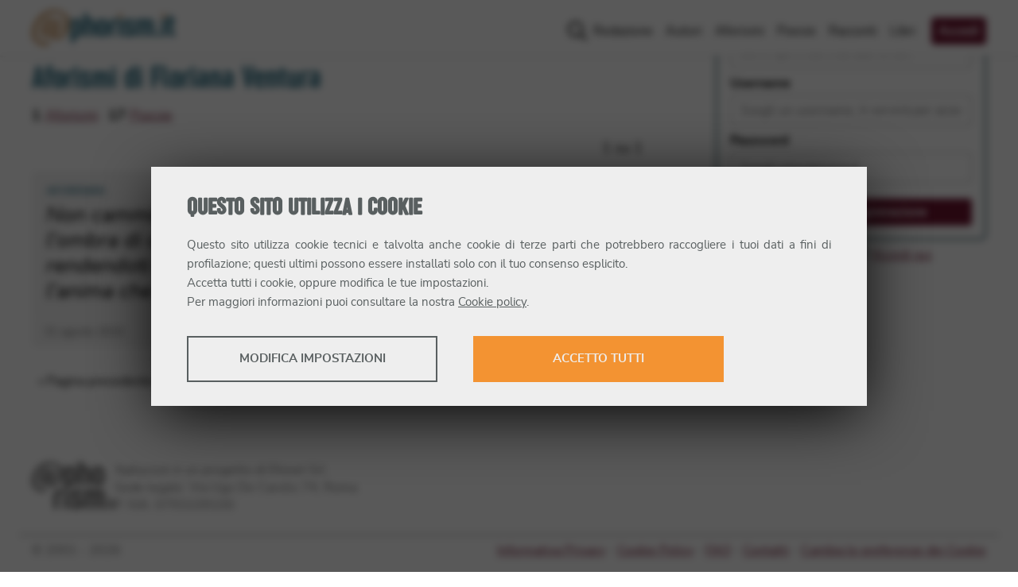

--- FILE ---
content_type: application/javascript; charset=UTF-8
request_url: https://www.aphorism.it/_next/static/chunks/pages/informativa-privacy-77f21a248fd62901.js
body_size: 589
content:
(self.webpackChunk_N_E=self.webpackChunk_N_E||[]).push([[7155],{7505:function(e,i,n){(window.__NEXT_P=window.__NEXT_P||[]).push(["/informativa-privacy",function(){return n(2672)}])},226:function(e,i,n){"use strict";n.d(i,{Z:function(){return m}});var r=n(5893),t=n(1163),a=n(7294),s=function(){var e=(0,t.useRouter)(),i=(0,a.useState)(""),n=i[0],s=i[1];return(0,r.jsxs)("section",{id:"newsletter",className:"newsletter-form has-border-radius has-secondary-background p-2 p-md-4",children:[(0,r.jsx)("h2",{className:"h2-sm",children:"Newsletter"}),(0,r.jsx)("p",{children:"Il magazine della Redazione per conoscere le novit\xe0 di Aphorism: nuovi contenuti, funzioni del sito, presentazioni di libri, incontri con gli autori, concorsi..."}),(0,r.jsxs)("form",{children:[(0,r.jsx)("label",{htmlFor:"registration-email",className:"form-label",children:"Indirizzo email"}),(0,r.jsx)("input",{type:"email",className:"form-control mb-2",id:"newsletter-email",placeholder:"Scrivi qui il tuo indirizzo email",onChange:function(e){return s(e.target.value)}}),(0,r.jsx)("button",{type:"submit",className:"btn btn-primary",onClick:function(i){i.preventDefault(),e.push({pathname:"/newsletter/",query:{email:n}},"/newsletter/",{shallow:!0})},children:"Iscriviti"})]})]})},l=n(8100),o=n(5663),c=n(2286),u=n.n(c),d=n(3655),m=function(){var e=u().get(),i=e.jwt?o.Z.whoAmIPublic:o.Z.userCountPublic,n=e.jwt?{headers:{authorization:"Bearer ".concat(e.jwt)},credentials:"include"}:{},t=(0,l.ZP)([i,n],d.Z),a=t.data,c=t.error;return!(null===a||void 0===a?void 0:a.id)||c?(0,r.jsx)(s,{}):null}},2672:function(e,i,n){"use strict";n.r(i),n.d(i,{__N_SSG:function(){return o}});var r=n(5893),t=n(8499),a=n(5299),s=n(6886),l=n(226),o=!0;i.default=function(e){var i=e.pageCopy;return(0,r.jsxs)(t.Z,{pageTitle:i.title?i.title:"Privacy",articleClass:"page",pageType:t.G.GenericPage,headerProps:{htmlTitle:"Informativa sulla Privacy @ Aphorism.it",metaDescription:""},breadcrumbProps:{crumbs:[{name:"Informativa Privacy",path:"/informativa-privacy/"}]},children:[(0,r.jsx)("div",{className:"content",children:(0,r.jsx)(a.D,{children:i.body})}),(0,r.jsx)("aside",{className:"content-sidebar",children:(0,r.jsx)(s.Z,{})}),(0,r.jsx)("section",{className:"home-newsletter",children:(0,r.jsx)("div",{className:"container",children:(0,r.jsx)(l.Z,{})})})]})}}},function(e){e.O(0,[1526,8793,5675,5299,386,5746,7568,8499,9774,2888,179],(function(){return i=7505,e(e.s=i);var i}));var i=e.O();_N_E=i}]);

--- FILE ---
content_type: application/javascript; charset=UTF-8
request_url: https://www.aphorism.it/_next/static/chunks/pages/cookie-policy-b1f64d6c976f5db0.js
body_size: 745
content:
(self.webpackChunk_N_E=self.webpackChunk_N_E||[]).push([[4731],{8268:function(e,i,n){(window.__NEXT_P=window.__NEXT_P||[]).push(["/cookie-policy",function(){return n(3156)}])},226:function(e,i,n){"use strict";n.d(i,{Z:function(){return m}});var r=n(5893),t=n(1163),s=n(7294),o=function(){var e=(0,t.useRouter)(),i=(0,s.useState)(""),n=i[0],o=i[1];return(0,r.jsxs)("section",{id:"newsletter",className:"newsletter-form has-border-radius has-secondary-background p-2 p-md-4",children:[(0,r.jsx)("h2",{className:"h2-sm",children:"Newsletter"}),(0,r.jsx)("p",{children:"Il magazine della Redazione per conoscere le novit\xe0 di Aphorism: nuovi contenuti, funzioni del sito, presentazioni di libri, incontri con gli autori, concorsi..."}),(0,r.jsxs)("form",{children:[(0,r.jsx)("label",{htmlFor:"registration-email",className:"form-label",children:"Indirizzo email"}),(0,r.jsx)("input",{type:"email",className:"form-control mb-2",id:"newsletter-email",placeholder:"Scrivi qui il tuo indirizzo email",onChange:function(e){return o(e.target.value)}}),(0,r.jsx)("button",{type:"submit",className:"btn btn-primary",onClick:function(i){i.preventDefault(),e.push({pathname:"/newsletter/",query:{email:n}},"/newsletter/",{shallow:!0})},children:"Iscriviti"})]})]})},a=n(8100),l=n(5663),c=n(2286),u=n.n(c),d=n(3655),m=function(){var e=u().get(),i=e.jwt?l.Z.whoAmIPublic:l.Z.userCountPublic,n=e.jwt?{headers:{authorization:"Bearer ".concat(e.jwt)},credentials:"include"}:{},t=(0,a.ZP)([i,n],d.Z),s=t.data,c=t.error;return!(null===s||void 0===s?void 0:s.id)||c?(0,r.jsx)(o,{}):null}},3156:function(e,i,n){"use strict";n.r(i),n.d(i,{__N_SSG:function(){return l}});var r=n(5893),t=n(8499),s=n(5299),o=n(6886),a=n(226),l=!0;i.default=function(e){var i=e.pageCopy;return(0,r.jsxs)(t.Z,{pageTitle:i.title?i.title:"COOKIE",articleClass:"page",pageType:t.G.GenericPage,headerProps:{htmlTitle:"Cookie Policy @ Aphorism.it",metaDescription:""},breadcrumbProps:{crumbs:[{name:"Cookie policy",path:"/cookie-policy/"}]},children:[(0,r.jsx)("div",{className:"content",children:(0,r.jsx)(s.D,{children:i.body})}),(0,r.jsx)("aside",{className:"content-sidebar",children:(0,r.jsx)(o.Z,{})}),(0,r.jsx)("section",{className:"home-newsletter",children:(0,r.jsx)("div",{className:"container",children:(0,r.jsx)(a.Z,{})})})]})}}},function(e){e.O(0,[1526,8793,5675,5299,386,5746,7568,8499,9774,2888,179],(function(){return i=8268,e(e.s=i);var i}));var i=e.O();_N_E=i}]);

--- FILE ---
content_type: application/javascript; charset=UTF-8
request_url: https://www.aphorism.it/_next/static/chunks/pages/autori/%5BauthorSlug%5D/poesie-2d51f729af3b4a85.js
body_size: 2364
content:
(self.webpackChunk_N_E=self.webpackChunk_N_E||[]).push([[989],{6609:function(e,t,r){(window.__NEXT_P=window.__NEXT_P||[]).push(["/autori/[authorSlug]/poesie",function(){return r(3645)}])},5206:function(e,t){"use strict";t.Z=function(){var e=document.querySelector("header.site-header"),t=e?e.offsetHeight:0,r=document.getElementById("archive-content"),n=null===r||void 0===r?void 0:r.getBoundingClientRect(),a=(null===n||void 0===n?void 0:n.top)&&t?(null===n||void 0===n?void 0:n.top)+window.scrollY-t:0;a>t&&window.scrollTo(0,a)}},8353:function(e,t,r){"use strict";var n=r(5893),a=r(5299);function i(e,t,r){return t in e?Object.defineProperty(e,t,{value:r,enumerable:!0,configurable:!0,writable:!0}):e[t]=r,e}function o(e){for(var t=1;t<arguments.length;t++){var r=null!=arguments[t]?arguments[t]:{},n=Object.keys(r);"function"===typeof Object.getOwnPropertySymbols&&(n=n.concat(Object.getOwnPropertySymbols(r).filter((function(e){return Object.getOwnPropertyDescriptor(r,e).enumerable})))),n.forEach((function(t){i(e,t,r[t])}))}return e}t.Z=function(e){var t=e.tagsToRemove,r=e.body,u={},s=!0,c=!1,l=void 0;try{for(var p,h=t[Symbol.iterator]();!(s=(p=h.next()).done);s=!0){u=o({},u,i({},p.value,(function(e){var t=e.children;return(0,n.jsx)(n.Fragment,{children:t})})))}}catch(d){c=!0,l=d}finally{try{s||null==h.return||h.return()}finally{if(c)throw l}}return(0,n.jsx)(a.D,{components:u,children:r})}},4942:function(e,t,r){"use strict";r.d(t,{J:function(){return c}});var n=r(5893),a=r(8353),i=r(1664),o=r(8834),u=r(9830),s=r(9945),c=function(e){var t=e.authorIsFamous,r=e.authorIsNobel,c=e.poemTitle,l=e.poemBody,p=e.poemSlug,h=e.poemCreationDate,d=e.authorFullName,f=e.authorSlug;return(0,n.jsxs)("article",{className:"preview poem",children:[(0,n.jsxs)("header",{className:"preview-header",children:[(0,n.jsx)("h2",{children:(0,n.jsx)(i.default,{href:"/poesie/".concat(p,"/"),children:c})}),(0,n.jsx)("p",{className:"entry-category",children:"Poesia"})]}),(0,n.jsx)("div",{className:"preview-content",children:(0,n.jsx)(a.Z,{tagsToRemove:["p"],body:(0,s.Z)(l,u.JA,!0)})}),(0,n.jsxs)("div",{className:"entry-meta",children:[(0,n.jsxs)("p",{className:"entry-author",children:[h&&(0,n.jsx)("span",{className:"entry-date",children:h.toLocaleDateString("it-IT",{year:"numeric",month:"long",day:"numeric"})}),d&&f&&(0,n.jsxs)(n.Fragment,{children:["di"," ",(0,n.jsx)(i.default,{href:"/autori/".concat(f,"/"),children:(0,n.jsx)("a",{children:d})})]}),t&&!r&&(0,n.jsx)(o.LP,{}),t&&r&&(0,n.jsx)(o.$Z,{})]}),(0,n.jsxs)("p",{className:"read-more",children:[(0,n.jsx)(i.default,{href:"/poesie/".concat(p,"/"),children:(0,n.jsx)("a",{title:"Continua a leggere la poesia ".concat(c),children:"Continua a leggere"})}),(0,n.jsx)(i.default,{href:"/poesie/".concat(p,"/"),passHref:!0,children:(0,n.jsx)("a",{title:"Continua a leggere la poesia ".concat(c),children:(0,n.jsx)("span",{className:"more-label",children:"\u2026"})})})]})]})]})}},3645:function(e,t,r){"use strict";r.r(t),r.d(t,{__N_SSG:function(){return P},default:function(){return _}});var n=r(5893),a=r(4051),i=r.n(a),o=r(6486),u=r.n(o),s=r(7294),c=r(5742),l=r(5663),p=r(7880),h=r(4942),d=r(6293),f=r(4573),m=r(5206);function v(e,t,r,n,a,i,o){try{var u=e[i](o),s=u.value}catch(c){return void r(c)}u.done?t(s):Promise.resolve(s).then(n,a)}var g=function(){var e,t=(e=i().mark((function e(t,r){var n,a,o,u,s,c=arguments;return i().wrap((function(e){for(;;)switch(e.prev=e.next){case 0:return n=c.length>2&&void 0!==c[2]?c[2]:1,a={credentials:"include"},e.next=4,fetch(l.Z.getAllPoemsForAuthor(t,r,n),a);case 4:if(o=e.sent,s={poemsList:[],pagination:{page:0,pageCount:0,pageSize:0,total:0}},!o.ok){e.next=13;break}return e.next=10,o.json();case 10:(u=e.sent).data&&(s.poemsList=u.data.map((function(e){return e.attributes}))),u.meta&&u.meta.pagination&&(s.pagination=u.meta.pagination);case 13:return e.abrupt("return",s);case 14:case"end":return e.stop()}}),e)})),function(){var t=this,r=arguments;return new Promise((function(n,a){var i=e.apply(t,r);function o(e){v(i,n,a,o,u,"next",e)}function u(e){v(i,n,a,o,u,"throw",e)}o(void 0)}))});return function(e,r){return t.apply(this,arguments)}}(),j=function(e){var t=e.authorId,r=e.author,a=e.previewPagination,i=e.previewPoemsList,o=(0,s.useState)(!0),l=o[0],v=o[1],j=(0,s.useState)(i),b=j[0],w=j[1],x=(0,s.useState)(a),y=x[0],P=x[1],_=(0,s.useState)(a.page),S=_[0],N=_[1],O=u().get(r,"picture.data.attributes.url","");var Z="Poesie di ".concat(r.full_name);(0,s.useEffect)((function(){l?v(!1):g(!1,t,S).then((function(e){w(e.poemsList),P(e.pagination)}))}),[S]),(0,s.useEffect)(m.Z,[]);var I=y.pageSize*y.page;return I>y.total&&(I=y.total),(0,n.jsxs)(n.Fragment,{children:[(0,n.jsx)(d.Z,{author:r,imageUrl:O}),(0,n.jsxs)("section",{className:"archive-content",children:[(0,n.jsx)("h2",{id:"archive-content",children:Z}),(0,n.jsx)(f.Z,{author:r}),(0,n.jsxs)("p",{className:"results-count",children:[I," su ",y.total]}),b.map((function(e,t){var a=(0,c.i)(e);return(0,n.jsx)(h.J,{authorIsFamous:r.is_famous,authorIsNobel:r.is_nobel,poemTitle:a.title,poemBody:a.body,poemSlug:a.slug,poemCreationDate:a.creation_date},t)}))]}),(0,n.jsx)(p.Z,{pagination:y,setPage:N,currentPath:"/autori/".concat(r.slug,"/poesie/")})]})},b=r(8499),w=r(1747),x=r(9376),y=r(5477),P=!0,_=function(e){var t,r=e.authorId,a=e.author,i=e.previewPagination,o=e.previewPoemsList,u=e.previewBookReviewList,s=e.previewBookReviewPagination;if(!a)return null;var c={htmlTitle:"".concat(a.full_name,", Poesie @ Aphorism.it"),metaDescription:"Scopri tutte le poesie scritte da ".concat(a.full_name," pubblicate su Aphorism.it."),openGraphImage:null===(t=a.picture.data)||void 0===t?void 0:t.attributes.url},l={crumbs:[{name:"Autori",path:"/autori/"},(0,y.p)(a),{name:a.full_name,path:"/autori/".concat(a.slug,"/")},{name:"Poesie",path:"/autori/".concat(a.slug,"/poesie/")}]};if(a.is_famous){var p=a.is_nobel?b.G.SingleAuthorNobel:b.G.SingleAuthorFamous;return(0,n.jsx)(b.Z,{pageTitle:a.full_name,pageType:p,articleClass:"archive author",headerProps:c,breadcrumbProps:l,children:(0,n.jsx)(j,{authorId:r,author:(0,w.m)(a),previewPagination:i,previewPoemsList:o})})}return(0,n.jsx)(b.Z,{pageTitle:a.full_name,pageType:b.G.SingleAuthorUser,articleClass:"archive author user",headerProps:c,breadcrumbProps:l,asideChildren:(0,n.jsx)(x.Z,{reviewerAuthorId:r,reviewerFullName:a.full_name,previewPagination:s,previewBookReviewsList:u}),children:(0,n.jsx)(j,{authorId:r,author:(0,w.m)(a),previewPagination:i,previewPoemsList:o})})}},5742:function(e,t,r){"use strict";function n(e,t,r){return t in e?Object.defineProperty(e,t,{value:r,enumerable:!0,configurable:!0,writable:!0}):e[t]=r,e}r.d(t,{i:function(){return a}});var a=function(e){return function(e){for(var t=1;t<arguments.length;t++){var r=null!=arguments[t]?arguments[t]:{},a=Object.keys(r);"function"===typeof Object.getOwnPropertySymbols&&(a=a.concat(Object.getOwnPropertySymbols(r).filter((function(e){return Object.getOwnPropertyDescriptor(r,e).enumerable})))),a.forEach((function(t){n(e,t,r[t])}))}return e}({},e,{creation_date:new Date(e.creation_date)})}},9945:function(e,t){"use strict";t.Z=function(e,t,r){var n=!(arguments.length>3&&void 0!==arguments[3])||arguments[3];if(e.length<=t)return e;var a=n?"(\u2026)":"\u2026",i=e.slice(0,t-1);return(r?i.slice(0,i.lastIndexOf(" ")):i)+a}}},function(e){e.O(0,[3662,1526,8793,5675,5299,386,5746,7568,8499,3226,9774,2888,179],(function(){return t=6609,e(e.s=t);var t}));var t=e.O();_N_E=t}]);

--- FILE ---
content_type: application/javascript; charset=UTF-8
request_url: https://www.aphorism.it/_next/static/chunks/pages/contatti-5337e7e586352f04.js
body_size: 3638
content:
(self.webpackChunk_N_E=self.webpackChunk_N_E||[]).push([[2201],{9777:function(e,n,t){(window.__NEXT_P=window.__NEXT_P||[]).push(["/contatti",function(){return t(4323)}])},1020:function(e,n,t){"use strict";var r=t(5893),a=t(1664),i={aphorism:"un nuovo aforisma",poem:"una nuova poesia",story:"un nuovo racconto",review:"una nuova recensione"};n.Z=function(e){var n=e.errorMsg,t=e.successMsg,s=e.deleteSuccessMsg,o=e.linkPath,c=e.children,l=e.contentType;return(0,r.jsxs)(r.Fragment,{children:[!(t||s)&&c,n&&(0,r.jsx)("p",{className:"form-message error",children:n}),t&&l&&!o&&(0,r.jsxs)(r.Fragment,{children:[(0,r.jsx)("p",{className:"form-message success",children:t}),(0,r.jsx)("p",{children:(0,r.jsxs)("a",{href:"/area-riservata/aggiungi-contenuto/?type=".concat(l),children:["Aggiungi ",i[l]]})})]}),t&&o&&l&&(0,r.jsxs)(r.Fragment,{children:[(0,r.jsx)("p",{className:"form-message success",children:t}),(0,r.jsx)(a.default,{href:o,replace:!0,children:"Vai al tuo contenuto"})," ","oppure"," ",(0,r.jsx)(a.default,{href:"/area-riservata/contenuti/",children:"Vai alla lista dei tuoi contenuti"})]}),t&&!o&&!l&&(0,r.jsx)("p",{className:"form-message success",children:t}),s&&(0,r.jsx)("p",{className:"form-message success",children:s})]})}},7223:function(e,n,t){"use strict";t.d(n,{M:function(){return i}});var r=t(5893),a=t(7951),i=function(e){var n=e.loading,t=e.sendDataMsg,i=e.buttonLabel,s=e.Icon,o="Invio dati...";t&&(o=t);var c=n?o:i,l={};return n&&((l=(0,a.Z)("#FFF")).paddingRight="2em"),(0,r.jsx)(r.Fragment,{children:(0,r.jsxs)("button",{type:"submit",style:l,disabled:n,children:[s&&(0,r.jsxs)(r.Fragment,{children:[s," \xa0"]}),c]})})}},226:function(e,n,t){"use strict";t.d(n,{Z:function(){return f}});var r=t(5893),a=t(1163),i=t(7294),s=function(){var e=(0,a.useRouter)(),n=(0,i.useState)(""),t=n[0],s=n[1];return(0,r.jsxs)("section",{id:"newsletter",className:"newsletter-form has-border-radius has-secondary-background p-2 p-md-4",children:[(0,r.jsx)("h2",{className:"h2-sm",children:"Newsletter"}),(0,r.jsx)("p",{children:"Il magazine della Redazione per conoscere le novit\xe0 di Aphorism: nuovi contenuti, funzioni del sito, presentazioni di libri, incontri con gli autori, concorsi..."}),(0,r.jsxs)("form",{children:[(0,r.jsx)("label",{htmlFor:"registration-email",className:"form-label",children:"Indirizzo email"}),(0,r.jsx)("input",{type:"email",className:"form-control mb-2",id:"newsletter-email",placeholder:"Scrivi qui il tuo indirizzo email",onChange:function(e){return s(e.target.value)}}),(0,r.jsx)("button",{type:"submit",className:"btn btn-primary",onClick:function(n){n.preventDefault(),e.push({pathname:"/newsletter/",query:{email:t}},"/newsletter/",{shallow:!0})},children:"Iscriviti"})]})]})},o=t(8100),c=t(5663),l=t(2286),u=t.n(l),m=t(3655),f=function(){var e=u().get(),n=e.jwt?c.Z.whoAmIPublic:c.Z.userCountPublic,t=e.jwt?{headers:{authorization:"Bearer ".concat(e.jwt)},credentials:"include"}:{},a=(0,o.ZP)([n,t],m.Z),i=a.data,l=a.error;return!(null===i||void 0===i?void 0:i.id)||l?(0,r.jsx)(s,{}):null}},4323:function(e,n,t){"use strict";t.r(n),t.d(n,{__N_SSP:function(){return C},default:function(){return k}});var r,a=t(5893),i=t(4051),s=t.n(i),o=t(1163),c=t(7294),l=t(9830),u=t(8226);!function(e){e[e.setName=0]="setName",e[e.setEmail=1]="setEmail",e[e.setMessage=2]="setMessage"}(r||(r={}));var m={fullName:"",email:"",message:""};function f(e,n){switch(n.type){case r.setName:return{fullName:n.text,email:e.email,message:e.message};case r.setEmail:return{fullName:e.fullName,email:n.text,message:e.message};case r.setMessage:return{fullName:e.fullName,email:e.email,message:n.text};default:throw new Error("unknown action ".concat(n))}}var d=function(e,n,t,a){var i=a||m,s=(0,c.useReducer)(f,i),o=s[0],l=s[1];return{contentData:o,handleNameChange:function(n){n.preventDefault();var t=n.target.value;t.length<=e&&l({type:r.setName,text:t})},handleEmailChange:function(e){e.preventDefault();var t=e.target.value;t.length<=n&&l({type:r.setEmail,text:t})},handleMessageChange:function(e){e.preventDefault();var n=e.target.value;n.length<=t&&l({type:r.setMessage,text:n})}}},h=t(1020),p=t(7223);function g(e,n,t,r,a,i,s){try{var o=e[i](s),c=o.value}catch(l){return void t(l)}o.done?n(c):Promise.resolve(c).then(r,a)}function v(e,n,t){return n in e?Object.defineProperty(e,n,{value:t,enumerable:!0,configurable:!0,writable:!0}):e[n]=t,e}function x(e){for(var n=1;n<arguments.length;n++){var t=null!=arguments[n]?arguments[n]:{},r=Object.keys(t);"function"===typeof Object.getOwnPropertySymbols&&(r=r.concat(Object.getOwnPropertySymbols(t).filter((function(e){return Object.getOwnPropertyDescriptor(t,e).enumerable})))),r.forEach((function(n){v(e,n,t[n])}))}return e}var b=function(e){var n=e.email,t={fullName:e.fullName,email:n,message:""},r=(0,o.useRouter)(),i=(0,c.useState)(!1),m=i[0],f=i[1],v=(0,c.useState)(""),b=v[0],w=v[1],j=(0,c.useState)(""),y=j[0],N=j[1],C=d(l.bR,l.b9,l.X,t),k=C.contentData,P=C.handleNameChange,E=C.handleEmailChange,S=C.handleMessageChange;return(0,a.jsxs)(h.Z,{errorMsg:b,successMsg:y,children:[(0,a.jsx)(u.r5,{}),(0,a.jsxs)("form",{onSubmit:function(e){if(e.preventDefault(),m)return null;w(""),N("");var n=function(e){return{fullName:e.fullName.trim(),email:e.email.trim(),message:e.message.trim()}}(k);if(0===n.fullName.trim().length||0===n.email.trim().length||0===n.message.trim().length)return w("Compilare tutti i campi"),null;f(!0),(0,u.im)().then((function(e){var t={method:"POST",headers:{"Content-Type":"application/json",Accept:"application/json, text/plain, */*"},body:JSON.stringify(x({fullName:n.fullName,email:n.email,message:n.message},e)),credentials:"include"};fetch("/api/contact",t).then(function(){var e,n=(e=s().mark((function e(n){var t,a,i,o;return s().wrap((function(e){for(;;)switch(e.prev=e.next){case 0:if(a=null===(t=n.headers.get("content-type"))||void 0===t?void 0:t.includes("application/json"),e.t0=a,!e.t0){e.next=7;break}return e.next=6,n.json();case 6:e.t0=e.sent;case 7:if(i=e.t0,n.ok){e.next=13;break}return o=i.error||"Errore imprevisto, riprovare pi\xf9 tardi.",w(o),f(!1),e.abrupt("return",Promise.reject(o));case 13:w(""),f(!1),N("Messaggio inviato!"),r.push("/contatti/grazie/");case 17:case"end":return e.stop()}}),e)})),function(){var n=this,t=arguments;return new Promise((function(r,a){var i=e.apply(n,t);function s(e){g(i,r,a,s,o,"next",e)}function o(e){g(i,r,a,s,o,"throw",e)}s(void 0)}))});return function(e){return n.apply(this,arguments)}}())})).catch((function(e){w(e.message),f(!1)}))},children:[(0,a.jsx)("label",{htmlFor:"full_name",children:"Nome e Cognome"}),(0,a.jsx)("input",{id:"full_name",name:"full_name",maxLength:l.bR,type:"text",value:k.fullName,placeholder:"Scrivi qui il tuo nome e cognome",onChange:P}),(0,a.jsx)("label",{htmlFor:"email",children:"Email"}),(0,a.jsx)("input",{id:"remail",type:"email",placeholder:"Scrivi qui il tuo indirizzo email",name:"email",maxLength:l.b9,value:k.email,onChange:E}),(0,a.jsx)("label",{htmlFor:"message",children:"Messaggio"}),(0,a.jsx)("textarea",{id:"message",placeholder:"Scrivi qui il tuo messaggio",maxLength:l.X,name:"message",onChange:S,value:k.message}),(0,a.jsx)(p.M,{loading:m,buttonLabel:"Invia messaggio"})]})]})},w=t(8499),j=t(226),y=t(6886),N=t(5299),C=!0,k=function(e){var n=e.pageCopy,t=e.fullName,r=e.email;return(0,a.jsxs)(w.Z,{pageTitle:n.title?n.title:"Contatti",articleClass:"page",pageType:w.G.GenericPage,headerProps:{htmlTitle:"Contatti @ Aphorism",metaDescription:""},breadcrumbProps:{crumbs:[{name:"Contatti",path:"/contatti/"}]},children:[(0,a.jsxs)("div",{className:"content",children:[(0,a.jsx)(N.D,{children:n.body}),(0,a.jsx)(b,{fullName:t,email:r})]}),(0,a.jsx)("aside",{className:"content-sidebar",children:(0,a.jsx)(y.Z,{})}),(0,a.jsx)("section",{className:"home-newsletter",children:(0,a.jsx)("div",{className:"container",children:(0,a.jsx)(j.Z,{})})})]})}},7951:function(e,n,t){"use strict";var r=t(1876).Buffer;n.Z=function(e){var n=arguments.length>1&&void 0!==arguments[1]?arguments[1]:"1.75em",t=function(e){return r.from(e,"binary").toString("base64")},a='\n        <svg\n            xmlns="http://www.w3.org/2000/svg"\n            viewBox="0 0 100 100"\n            preserveAspectRatio="xMidYMid"\n            class="lds-rolling"\n            style="background: none;"\n            opacity="1"\n        >\n            <circle\n                cx="50"\n                cy="50"\n                fill="none"\n                stroke="'.concat(e,'"\n                stroke-width="10"\n                r="35"\n                stroke-dasharray="164.93361431346415 56.97787143782138"\n                transform="rotate(281.902 50 50)"\n            >\n                <animateTransform\n                    attributeName="transform"\n                    type="rotate"\n                    calcMode="linear"\n                    values="0 50 50;360 50 50"\n                    keyTimes="0;1"\n                    dur="1000ms"\n                    begin="0s"\n                    repeatCount="indefinite"\n                ></animateTransform>\n            </circle>\n        </svg>');return{paddingRight:n,backgroundImage:'url("data:image/svg+xml;base64,'.concat(t(a),'")'),backgroundRepeat:"no-repeat",backgroundPosition:"right 2px center",backgroundSize:n}}},8226:function(e,n,t){"use strict";t.d(n,{im:function(){return f},r5:function(){return d}});var r=t(4051),a=t.n(r),i=t(5893),s=t(4298),o=t(3454);function c(e,n,t,r,a,i,s){try{var o=e[i](s),c=o.value}catch(l){return void t(l)}o.done?n(c):Promise.resolve(c).then(r,a)}function l(e){return function(){var n=this,t=arguments;return new Promise((function(r,a){var i=e.apply(n,t);function s(e){c(i,r,a,s,o,"next",e)}function o(e){c(i,r,a,s,o,"throw",e)}s(void 0)}))}}var u="6Lcxz8IhAAAAAEPX8LFXQieZb7kY3vrpDyifGUdn",m=o.env.RECAPTCHA_SECRETKEY,f=function(){return new Promise((function(e,n){"object"===typeof window.grecaptcha?window.grecaptcha.ready((function(){window.grecaptcha.execute(u,{action:"submit"}).then(function(){var n=l(a().mark((function n(t){return a().wrap((function(n){for(;;)switch(n.prev=n.next){case 0:e({recaptchaToken:t});case 1:case"end":return n.stop()}}),n)})));return function(e){return n.apply(this,arguments)}}()).catch((function(e){n(e)}))})):n(new Error("Recaptcha non caricato correttamente."))}))},d=function(){return(0,i.jsx)(s.default,{src:"https://www.google.com/recaptcha/api.js?render=".concat(u),defer:!0})};!function(){var e=l(a().mark((function e(n){var t,r,i,s;return a().wrap((function(e){for(;;)switch(e.prev=e.next){case 0:return t=n.recaptchaToken,r="https://www.google.com/recaptcha/api/siteverify?secret=".concat(m,"&response=").concat(t),e.prev=2,e.next=5,fetch(r,{method:"POST"});case 5:return i=e.sent,e.next=8,i.json();case 8:if(s=e.sent,console.log(s),s.success){e.next=12;break}throw new Error("reCAPTCHA non risolto.");case 12:e.next=18;break;case 14:throw e.prev=14,e.t0=e.catch(2),console.log(e.t0),new Error("reCAPTCHA non pronto, riprovare.");case 18:case"end":return e.stop()}}),e,null,[[2,14]])})))}()}},function(e){e.O(0,[1526,8793,5675,5299,1876,386,5746,7568,8499,9774,2888,179],(function(){return n=9777,e(e.s=n);var n}));var n=e.O();_N_E=n}]);

--- FILE ---
content_type: application/javascript; charset=UTF-8
request_url: https://www.aphorism.it/_next/static/chunks/386-e4761f2880d73927.js
body_size: 4124
content:
"use strict";(self.webpackChunk_N_E=self.webpackChunk_N_E||[]).push([[386],{8834:function(c,l,n){n.d(l,{k4:function(){return i},HH:function(){return r},_e:function(){return f},LP:function(){return h},yj:function(){return s},Ib:function(){return u},u:function(){return e},$Z:function(){return a},gD:function(){return o},RD:function(){return w},G8:function(){return Z}});var t=n(5893),i=function(){return(0,t.jsxs)("svg",{xmlns:"http://www.w3.org/2000/svg",viewBox:"0 0 211.72 211.72",width:24,height:32,children:[(0,t.jsx)("path",{d:"m183.59 43.77 4.92-3.94c33.72 42.11 30.35 102.66-7.84 140.84-38.19 38.19-98.74 41.56-140.84 7.84l3.94-4.92c39.6 31.71 96.54 28.54 132.45-7.38 35.91-35.91 39.09-92.86 7.38-132.45ZM31.05 31.05c38.19-38.19 98.74-41.56 140.84-7.84l-3.94 4.92C128.36-3.58 71.42-.41 35.5 35.5-.41 71.42-3.58 128.36 28.13 167.95l-4.92 3.94c-33.72-42.1-30.35-102.65 7.84-140.84Z",fill:"#007fa8"}),(0,t.jsx)("path",{d:"M142.32 159.53 105 139.08l-38.01 19.15 7.92-41.81-29.95-30.23 42.21-5.39 19.49-37.83 18.17 38.48 42 6.85-30.98 29.17 6.47 42.06Zm-37.21-26.96 29.74 16.3-5.15-33.52 24.69-23.24-33.47-5.46-14.48-30.66-15.53 30.14-33.64 4.29 23.87 24.09-6.31 33.32 30.28-15.26Z",fill:"#007fa8"})]})},r=function(){return(0,t.jsxs)("svg",{xmlns:"http://www.w3.org/2000/svg",height:"45",width:"45",viewBox:"0 0 211.72 211.72",children:[(0,t.jsx)("path",{d:"m183.59 43.77 4.92-3.94c33.72 42.11 30.35 102.66-7.84 140.84-38.19 38.19-98.74 41.56-140.84 7.84l3.94-4.92c39.6 31.71 96.54 28.54 132.45-7.38 35.91-35.91 39.09-92.86 7.38-132.45ZM31.05 31.05c38.19-38.19 98.74-41.56 140.84-7.84l-3.94 4.92C128.36-3.58 71.42-.41 35.5 35.5-.41 71.42-3.58 128.36 28.13 167.95l-4.92 3.94c-33.72-42.1-30.35-102.65 7.84-140.84Z",fill:"#f39332"}),(0,t.jsx)("path",{d:"M142.32 159.53 105 139.08l-38.01 19.15 7.92-41.81-29.95-30.23 42.21-5.39 19.49-37.83 18.17 38.48 42 6.85-30.98 29.17 6.47 42.06Zm-37.21-26.96 29.74 16.3-5.15-33.52 24.69-23.24-33.47-5.46-14.48-30.66-15.53 30.14-33.64 4.29 23.87 24.09-6.31 33.32 30.28-15.26Z",fill:"#f39332"})]})},f=function(){return(0,t.jsxs)("svg",{xmlns:"http://www.w3.org/2000/svg",height:"35",width:"35",viewBox:"0 0 211.72 211.72",children:[(0,t.jsx)("path",{d:"m183.59 43.77 4.92-3.94c33.72 42.11 30.35 102.66-7.84 140.84-38.19 38.19-98.74 41.56-140.84 7.84l3.94-4.92c39.6 31.71 96.54 28.54 132.45-7.38 35.91-35.91 39.09-92.86 7.38-132.45ZM31.05 31.05c38.19-38.19 98.74-41.56 140.84-7.84l-3.94 4.92C128.36-3.58 71.42-.41 35.5 35.5-.41 71.42-3.58 128.36 28.13 167.95l-4.92 3.94c-33.72-42.1-30.35-102.65 7.84-140.84Z",fill:"#fff"}),(0,t.jsx)("path",{d:"M142.32 159.53 105 139.08l-38.01 19.15 7.92-41.81-29.95-30.23 42.21-5.39 19.49-37.83 18.17 38.48 42 6.85-30.98 29.17 6.47 42.06Zm-37.21-26.96 29.74 16.3-5.15-33.52 24.69-23.24-33.47-5.46-14.48-30.66-15.53 30.14-33.64 4.29 23.87 24.09-6.31 33.32 30.28-15.26Z",fill:"#fff"})]})},h=function(){return(0,t.jsxs)("svg",{xmlns:"http://www.w3.org/2000/svg",height:"20",width:"20",viewBox:"0 0 211.72 211.72",children:[(0,t.jsx)("path",{d:"m183.59 43.77 4.92-3.94c33.72 42.11 30.35 102.66-7.84 140.84-38.19 38.19-98.74 41.56-140.84 7.84l3.94-4.92c39.6 31.71 96.54 28.54 132.45-7.38 35.91-35.91 39.09-92.86 7.38-132.45ZM31.05 31.05c38.19-38.19 98.74-41.56 140.84-7.84l-3.94 4.92C128.36-3.58 71.42-.41 35.5 35.5-.41 71.42-3.58 128.36 28.13 167.95l-4.92 3.94c-33.72-42.1-30.35-102.65 7.84-140.84Z",fill:"#aaa"}),(0,t.jsx)("path",{d:"M142.32 159.53 105 139.08l-38.01 19.15 7.92-41.81-29.95-30.23 42.21-5.39 19.49-37.83 18.17 38.48 42 6.85-30.98 29.17 6.47 42.06Zm-37.21-26.96 29.74 16.3-5.15-33.52 24.69-23.24-33.47-5.46-14.48-30.66-15.53 30.14-33.64 4.29 23.87 24.09-6.31 33.32 30.28-15.26Z",fill:"#aaa"})]})},s=function(){return(0,t.jsxs)("svg",{xmlns:"http://www.w3.org/2000/svg",height:"24",width:"32",viewBox:"0 0 217 217",children:[(0,t.jsx)("path",{fill:"#007fa8",d:"m95.403 144.395-.001-.002-.009.021.01-.019z"}),(0,t.jsx)("path",{fill:"#007fa8",d:"M108.5.5C48.949.5.5 48.959.5 108.5s48.449 107.99 108 107.99v.01c59.551 0 108-48.449 108-108S168.051.5 108.5.5ZM6.723 108.5C6.723 52.376 52.376 6.723 108.5 6.723S210.277 52.376 210.277 108.5c0 17.517-4.448 34.014-12.273 48.422-5.149-6.34-15.133-14.308-19.75-17.861-.602-.464-1.62-1.156-3.032-2.114-5.768-3.931-19.28-13.117-23.558-20.604-3.842-6.717-2.36-15.4 4.663-27.301 5.896-9.987 7.22-22.027 7.22-25.455 0-5.492-1.492-19.863-15.37-34.442-12.83-13.493-25.256-14.145-36.21-14.718-1.58-.079-3.131-.168-4.652-.286-12.278-.978-29 5.55-29.712 5.828l-2.33.918.404 2.47c.148.948.968 3.832 5.235 6.509-3.94 3.111-8.08 7.526-9.7 10.025-2.943 4.554-3.862 10.233-2.805 17.365.277 1.887.247 2.914.188 3.418l-.247.246c-.267.267-6.628 6.628-10.134 10.372-1.442 1.54-2.065 3.506-1.749 5.54.304 1.929 1.39 3.664 2.66 5.107-1.569 4.11-2.44 10.45 1.272 15.666-1.452 1.709-3.013 4.267-3.062 7.428-.05 3.556 1.788 6.816 5.462 9.69 3.576 2.785 7.171 3.852 10.658 4.88 4.62 1.364 9.062 2.68 13.532 8.497l-2.312 1.37c-16.663 9.858-22.668 20.397-25.898 26.057a78.117 78.117 0 0 1-.998 1.718c-2.463 4.09-10.862 21.382-14.633 29.2C20.897 167.76 6.723 139.76 6.723 108.5Zm51.022 88.177a102.115 102.115 0 0 1-9.594-6.28c3.35-6.947 12.525-25.892 14.962-29.951.326-.544.682-1.166 1.067-1.838 2.519-4.425 6.41-11.24 15.705-18.421L59.05 195.3l-1.305 1.376Zm31.873-64.61c.966 1.669 1.936 3.584 2.91 5.799l2.874 6.527 2.816-6.537c.355-.82 8.939-20.12 33.455-25.188l-1.255-6.094c-19.547 4.04-30.156 16.199-34.867 23.38-1.37-2.482-2.754-4.543-4.144-6.277 3.26-4.854 12.293-17.622 19.77-21.795l1.116-.622 8.188-28.526c2.815-1.383 4.505-1.423 4.82-1.245 0 0 .139.168.208.711.84 6.114-.06 8.88-1.788 11.379-1.56 2.262-5.778 6.302-7.27 7.675l4.208 4.583c.603-.553 5.937-5.472 8.179-8.712 2.963-4.287 3.783-8.86 2.835-15.774-.435-3.141-2.114-4.643-3.448-5.344-3.299-1.738-7.625-.286-10.677 1.235a5.885 5.885 0 0 0-3.013 3.635L107 97.13c-7.863 5.009-16.263 16.469-20.058 22.02-4.017-3.223-8-4.406-11.728-5.505-3.2-.948-5.956-1.768-8.593-3.823-2.055-1.6-3.082-3.17-3.072-4.672.02-2.182 2.183-4.267 2.993-4.88L69.652 98l-2.884-2.558c-3.146-2.8-3.071-6.552-2.438-9.252l.028.016c1.65.919 3.605 2.885 4.948 4.949.188.366.563 1.699.83 2.677 1.235 4.464 2.766 10.016 7.161 10.875 3.96.78 6.934-3.082 7.902-4.346 5.561-7.24 9.591-10.322 13.483-13.305 1.323-1.008 2.578-1.976 3.862-3.072 5.413-4.642 9.176-15.596 9.59-16.831l.692-2.074-1.718-1.354c-6.55-5.146-9.917-10.49-10.006-15.892-.129-7.715 6.499-13.394 6.558-13.444l6.43-5.353-8.366-.158c-13.147-.247-19.152-2.667-21.849-4.534 5.453-1.798 15.449-4.593 22.946-4 1.58.128 3.19.207 4.82.296 10.282.543 20.9 1.096 32.032 12.791 12.673 13.315 13.66 26.452 13.66 30.156 0 2.43-1.086 13.345-6.36 22.294-3.294 5.587-6.963 12.875-7.53 20.425l-73.321 77.318 19.496-51.557Zm-15.037-75.72c-.83-5.65-.237-9.798 1.877-13.068 2.202-3.417 8.544-9.146 11.151-10.52 3.013.9 6.786 1.62 11.517 2.016-2.193 3.19-4.326 7.704-4.247 13.087.099 6.835 3.674 13.325 10.628 19.3-1.422 3.656-4.148 9.621-7.013 12.081-1.146.988-2.34 1.906-3.595 2.865-4.02 3.071-8.574 6.558-14.639 14.46-.869 1.136-1.471 1.65-1.797 1.867-.91-1.116-1.887-4.672-2.331-6.262-.534-1.946-.92-3.349-1.561-4.337-1.946-3.012-4.633-5.66-7.181-7.072-1.768-.978-4.544-3.467-4.77-4.89-.02-.118-.03-.147.137-.325 2.914-3.112 8.04-8.268 9.562-9.789h.01c.415-.237.8-.543 1.126-.928 1.383-1.6 1.748-4.307 1.126-8.485Zm33.92 153.93c-11.7 0-22.94-1.99-33.41-5.638l54.28-18.858a4.485 4.485 0 0 0 2.776-2.766 4.476 4.476 0 0 0-.425-3.891l-6.173-9.898h8.88a4.537 4.537 0 0 0 3.694-1.916l16.96-24.071-5.088-3.586-16.456 23.35h-11.072a4.524 4.524 0 0 0-3.941 2.322 4.532 4.532 0 0 0 .118 4.583l6.668 10.697-59.016 20.502a101.38 101.38 0 0 1-2.871-1.376l80.79-85.196a21.77 21.77 0 0 0 2.056 4.9c4.989 8.731 18.817 18.134 25.455 22.658 1.215.83 2.271 1.551 2.736 1.907 7.672 5.899 17.31 14.182 20.104 18.768-18.05 28.527-49.88 47.51-86.066 47.51Z"})]})},u=function(){return(0,t.jsxs)("svg",{xmlns:"http://www.w3.org/2000/svg",height:"45",width:"45",viewBox:"0 0 217 217",children:[(0,t.jsx)("path",{fill:"#f39332",d:"m95.403 144.395-.001-.002-.009.021.01-.019z"}),(0,t.jsx)("path",{fill:"#f39332",d:"M108.5.5C48.949.5.5 48.959.5 108.5s48.449 107.99 108 107.99v.01c59.551 0 108-48.449 108-108S168.051.5 108.5.5ZM6.723 108.5C6.723 52.376 52.376 6.723 108.5 6.723S210.277 52.376 210.277 108.5c0 17.517-4.448 34.014-12.273 48.422-5.149-6.34-15.133-14.308-19.75-17.861-.602-.464-1.62-1.156-3.032-2.114-5.768-3.931-19.28-13.117-23.558-20.604-3.842-6.717-2.36-15.4 4.663-27.301 5.896-9.987 7.22-22.027 7.22-25.455 0-5.492-1.492-19.863-15.37-34.442-12.83-13.493-25.256-14.145-36.21-14.718-1.58-.079-3.131-.168-4.652-.286-12.278-.978-29 5.55-29.712 5.828l-2.33.918.404 2.47c.148.948.968 3.832 5.235 6.509-3.94 3.111-8.08 7.526-9.7 10.025-2.943 4.554-3.862 10.233-2.805 17.365.277 1.887.247 2.914.188 3.418l-.247.246c-.267.267-6.628 6.628-10.134 10.372-1.442 1.54-2.065 3.506-1.749 5.54.304 1.929 1.39 3.664 2.66 5.107-1.569 4.11-2.44 10.45 1.272 15.666-1.452 1.709-3.013 4.267-3.062 7.428-.05 3.556 1.788 6.816 5.462 9.69 3.576 2.785 7.171 3.852 10.658 4.88 4.62 1.364 9.062 2.68 13.532 8.497l-2.312 1.37c-16.663 9.858-22.668 20.397-25.898 26.057a78.117 78.117 0 0 1-.998 1.718c-2.463 4.09-10.862 21.382-14.633 29.2C20.897 167.76 6.723 139.76 6.723 108.5Zm51.022 88.177a102.115 102.115 0 0 1-9.594-6.28c3.35-6.947 12.525-25.892 14.962-29.951.326-.544.682-1.166 1.067-1.838 2.519-4.425 6.41-11.24 15.705-18.421L59.05 195.3l-1.305 1.376Zm31.873-64.61c.966 1.669 1.936 3.584 2.91 5.799l2.874 6.527 2.816-6.537c.355-.82 8.939-20.12 33.455-25.188l-1.255-6.094c-19.547 4.04-30.156 16.199-34.867 23.38-1.37-2.482-2.754-4.543-4.144-6.277 3.26-4.854 12.293-17.622 19.77-21.795l1.116-.622 8.188-28.526c2.815-1.383 4.505-1.423 4.82-1.245 0 0 .139.168.208.711.84 6.114-.06 8.88-1.788 11.379-1.56 2.262-5.778 6.302-7.27 7.675l4.208 4.583c.603-.553 5.937-5.472 8.179-8.712 2.963-4.287 3.783-8.86 2.835-15.774-.435-3.141-2.114-4.643-3.448-5.344-3.299-1.738-7.625-.286-10.677 1.235a5.885 5.885 0 0 0-3.013 3.635L107 97.13c-7.863 5.009-16.263 16.469-20.058 22.02-4.017-3.223-8-4.406-11.728-5.505-3.2-.948-5.956-1.768-8.593-3.823-2.055-1.6-3.082-3.17-3.072-4.672.02-2.182 2.183-4.267 2.993-4.88L69.652 98l-2.884-2.558c-3.146-2.8-3.071-6.552-2.438-9.252l.028.016c1.65.919 3.605 2.885 4.948 4.949.188.366.563 1.699.83 2.677 1.235 4.464 2.766 10.016 7.161 10.875 3.96.78 6.934-3.082 7.902-4.346 5.561-7.24 9.591-10.322 13.483-13.305 1.323-1.008 2.578-1.976 3.862-3.072 5.413-4.642 9.176-15.596 9.59-16.831l.692-2.074-1.718-1.354c-6.55-5.146-9.917-10.49-10.006-15.892-.129-7.715 6.499-13.394 6.558-13.444l6.43-5.353-8.366-.158c-13.147-.247-19.152-2.667-21.849-4.534 5.453-1.798 15.449-4.593 22.946-4 1.58.128 3.19.207 4.82.296 10.282.543 20.9 1.096 32.032 12.791 12.673 13.315 13.66 26.452 13.66 30.156 0 2.43-1.086 13.345-6.36 22.294-3.294 5.587-6.963 12.875-7.53 20.425l-73.321 77.318 19.496-51.557Zm-15.037-75.72c-.83-5.65-.237-9.798 1.877-13.068 2.202-3.417 8.544-9.146 11.151-10.52 3.013.9 6.786 1.62 11.517 2.016-2.193 3.19-4.326 7.704-4.247 13.087.099 6.835 3.674 13.325 10.628 19.3-1.422 3.656-4.148 9.621-7.013 12.081-1.146.988-2.34 1.906-3.595 2.865-4.02 3.071-8.574 6.558-14.639 14.46-.869 1.136-1.471 1.65-1.797 1.867-.91-1.116-1.887-4.672-2.331-6.262-.534-1.946-.92-3.349-1.561-4.337-1.946-3.012-4.633-5.66-7.181-7.072-1.768-.978-4.544-3.467-4.77-4.89-.02-.118-.03-.147.137-.325 2.914-3.112 8.04-8.268 9.562-9.789h.01c.415-.237.8-.543 1.126-.928 1.383-1.6 1.748-4.307 1.126-8.485Zm33.92 153.93c-11.7 0-22.94-1.99-33.41-5.638l54.28-18.858a4.485 4.485 0 0 0 2.776-2.766 4.476 4.476 0 0 0-.425-3.891l-6.173-9.898h8.88a4.537 4.537 0 0 0 3.694-1.916l16.96-24.071-5.088-3.586-16.456 23.35h-11.072a4.524 4.524 0 0 0-3.941 2.322 4.532 4.532 0 0 0 .118 4.583l6.668 10.697-59.016 20.502a101.38 101.38 0 0 1-2.871-1.376l80.79-85.196a21.77 21.77 0 0 0 2.056 4.9c4.989 8.731 18.817 18.134 25.455 22.658 1.215.83 2.271 1.551 2.736 1.907 7.672 5.899 17.31 14.182 20.104 18.768-18.05 28.527-49.88 47.51-86.066 47.51Z"})]})},e=function(){return(0,t.jsxs)("svg",{xmlns:"http://www.w3.org/2000/svg",height:"35",width:"35",viewBox:"0 0 217 217",children:[(0,t.jsx)("path",{fill:"#fff",d:"m95.403 144.395-.001-.002-.009.021.01-.019z"}),(0,t.jsx)("path",{fill:"#fff",d:"M108.5.5C48.949.5.5 48.959.5 108.5s48.449 107.99 108 107.99v.01c59.551 0 108-48.449 108-108S168.051.5 108.5.5ZM6.723 108.5C6.723 52.376 52.376 6.723 108.5 6.723S210.277 52.376 210.277 108.5c0 17.517-4.448 34.014-12.273 48.422-5.149-6.34-15.133-14.308-19.75-17.861-.602-.464-1.62-1.156-3.032-2.114-5.768-3.931-19.28-13.117-23.558-20.604-3.842-6.717-2.36-15.4 4.663-27.301 5.896-9.987 7.22-22.027 7.22-25.455 0-5.492-1.492-19.863-15.37-34.442-12.83-13.493-25.256-14.145-36.21-14.718-1.58-.079-3.131-.168-4.652-.286-12.278-.978-29 5.55-29.712 5.828l-2.33.918.404 2.47c.148.948.968 3.832 5.235 6.509-3.94 3.111-8.08 7.526-9.7 10.025-2.943 4.554-3.862 10.233-2.805 17.365.277 1.887.247 2.914.188 3.418l-.247.246c-.267.267-6.628 6.628-10.134 10.372-1.442 1.54-2.065 3.506-1.749 5.54.304 1.929 1.39 3.664 2.66 5.107-1.569 4.11-2.44 10.45 1.272 15.666-1.452 1.709-3.013 4.267-3.062 7.428-.05 3.556 1.788 6.816 5.462 9.69 3.576 2.785 7.171 3.852 10.658 4.88 4.62 1.364 9.062 2.68 13.532 8.497l-2.312 1.37c-16.663 9.858-22.668 20.397-25.898 26.057a78.117 78.117 0 0 1-.998 1.718c-2.463 4.09-10.862 21.382-14.633 29.2C20.897 167.76 6.723 139.76 6.723 108.5Zm51.022 88.177a102.115 102.115 0 0 1-9.594-6.28c3.35-6.947 12.525-25.892 14.962-29.951.326-.544.682-1.166 1.067-1.838 2.519-4.425 6.41-11.24 15.705-18.421L59.05 195.3l-1.305 1.376Zm31.873-64.61c.966 1.669 1.936 3.584 2.91 5.799l2.874 6.527 2.816-6.537c.355-.82 8.939-20.12 33.455-25.188l-1.255-6.094c-19.547 4.04-30.156 16.199-34.867 23.38-1.37-2.482-2.754-4.543-4.144-6.277 3.26-4.854 12.293-17.622 19.77-21.795l1.116-.622 8.188-28.526c2.815-1.383 4.505-1.423 4.82-1.245 0 0 .139.168.208.711.84 6.114-.06 8.88-1.788 11.379-1.56 2.262-5.778 6.302-7.27 7.675l4.208 4.583c.603-.553 5.937-5.472 8.179-8.712 2.963-4.287 3.783-8.86 2.835-15.774-.435-3.141-2.114-4.643-3.448-5.344-3.299-1.738-7.625-.286-10.677 1.235a5.885 5.885 0 0 0-3.013 3.635L107 97.13c-7.863 5.009-16.263 16.469-20.058 22.02-4.017-3.223-8-4.406-11.728-5.505-3.2-.948-5.956-1.768-8.593-3.823-2.055-1.6-3.082-3.17-3.072-4.672.02-2.182 2.183-4.267 2.993-4.88L69.652 98l-2.884-2.558c-3.146-2.8-3.071-6.552-2.438-9.252l.028.016c1.65.919 3.605 2.885 4.948 4.949.188.366.563 1.699.83 2.677 1.235 4.464 2.766 10.016 7.161 10.875 3.96.78 6.934-3.082 7.902-4.346 5.561-7.24 9.591-10.322 13.483-13.305 1.323-1.008 2.578-1.976 3.862-3.072 5.413-4.642 9.176-15.596 9.59-16.831l.692-2.074-1.718-1.354c-6.55-5.146-9.917-10.49-10.006-15.892-.129-7.715 6.499-13.394 6.558-13.444l6.43-5.353-8.366-.158c-13.147-.247-19.152-2.667-21.849-4.534 5.453-1.798 15.449-4.593 22.946-4 1.58.128 3.19.207 4.82.296 10.282.543 20.9 1.096 32.032 12.791 12.673 13.315 13.66 26.452 13.66 30.156 0 2.43-1.086 13.345-6.36 22.294-3.294 5.587-6.963 12.875-7.53 20.425l-73.321 77.318 19.496-51.557Zm-15.037-75.72c-.83-5.65-.237-9.798 1.877-13.068 2.202-3.417 8.544-9.146 11.151-10.52 3.013.9 6.786 1.62 11.517 2.016-2.193 3.19-4.326 7.704-4.247 13.087.099 6.835 3.674 13.325 10.628 19.3-1.422 3.656-4.148 9.621-7.013 12.081-1.146.988-2.34 1.906-3.595 2.865-4.02 3.071-8.574 6.558-14.639 14.46-.869 1.136-1.471 1.65-1.797 1.867-.91-1.116-1.887-4.672-2.331-6.262-.534-1.946-.92-3.349-1.561-4.337-1.946-3.012-4.633-5.66-7.181-7.072-1.768-.978-4.544-3.467-4.77-4.89-.02-.118-.03-.147.137-.325 2.914-3.112 8.04-8.268 9.562-9.789h.01c.415-.237.8-.543 1.126-.928 1.383-1.6 1.748-4.307 1.126-8.485Zm33.92 153.93c-11.7 0-22.94-1.99-33.41-5.638l54.28-18.858a4.485 4.485 0 0 0 2.776-2.766 4.476 4.476 0 0 0-.425-3.891l-6.173-9.898h8.88a4.537 4.537 0 0 0 3.694-1.916l16.96-24.071-5.088-3.586-16.456 23.35h-11.072a4.524 4.524 0 0 0-3.941 2.322 4.532 4.532 0 0 0 .118 4.583l6.668 10.697-59.016 20.502a101.38 101.38 0 0 1-2.871-1.376l80.79-85.196a21.77 21.77 0 0 0 2.056 4.9c4.989 8.731 18.817 18.134 25.455 22.658 1.215.83 2.271 1.551 2.736 1.907 7.672 5.899 17.31 14.182 20.104 18.768-18.05 28.527-49.88 47.51-86.066 47.51Z"})]})},a=function(){return(0,t.jsxs)("svg",{xmlns:"http://www.w3.org/2000/svg",height:"20",width:"20",viewBox:"0 0 217 217",children:[(0,t.jsx)("path",{fill:"#aaa",d:"m95.403 144.395-.001-.002-.009.021.01-.019z"}),(0,t.jsx)("path",{fill:"#aaa",d:"M108.5.5C48.949.5.5 48.959.5 108.5s48.449 107.99 108 107.99v.01c59.551 0 108-48.449 108-108S168.051.5 108.5.5ZM6.723 108.5C6.723 52.376 52.376 6.723 108.5 6.723S210.277 52.376 210.277 108.5c0 17.517-4.448 34.014-12.273 48.422-5.149-6.34-15.133-14.308-19.75-17.861-.602-.464-1.62-1.156-3.032-2.114-5.768-3.931-19.28-13.117-23.558-20.604-3.842-6.717-2.36-15.4 4.663-27.301 5.896-9.987 7.22-22.027 7.22-25.455 0-5.492-1.492-19.863-15.37-34.442-12.83-13.493-25.256-14.145-36.21-14.718-1.58-.079-3.131-.168-4.652-.286-12.278-.978-29 5.55-29.712 5.828l-2.33.918.404 2.47c.148.948.968 3.832 5.235 6.509-3.94 3.111-8.08 7.526-9.7 10.025-2.943 4.554-3.862 10.233-2.805 17.365.277 1.887.247 2.914.188 3.418l-.247.246c-.267.267-6.628 6.628-10.134 10.372-1.442 1.54-2.065 3.506-1.749 5.54.304 1.929 1.39 3.664 2.66 5.107-1.569 4.11-2.44 10.45 1.272 15.666-1.452 1.709-3.013 4.267-3.062 7.428-.05 3.556 1.788 6.816 5.462 9.69 3.576 2.785 7.171 3.852 10.658 4.88 4.62 1.364 9.062 2.68 13.532 8.497l-2.312 1.37c-16.663 9.858-22.668 20.397-25.898 26.057a78.117 78.117 0 0 1-.998 1.718c-2.463 4.09-10.862 21.382-14.633 29.2C20.897 167.76 6.723 139.76 6.723 108.5Zm51.022 88.177a102.115 102.115 0 0 1-9.594-6.28c3.35-6.947 12.525-25.892 14.962-29.951.326-.544.682-1.166 1.067-1.838 2.519-4.425 6.41-11.24 15.705-18.421L59.05 195.3l-1.305 1.376Zm31.873-64.61c.966 1.669 1.936 3.584 2.91 5.799l2.874 6.527 2.816-6.537c.355-.82 8.939-20.12 33.455-25.188l-1.255-6.094c-19.547 4.04-30.156 16.199-34.867 23.38-1.37-2.482-2.754-4.543-4.144-6.277 3.26-4.854 12.293-17.622 19.77-21.795l1.116-.622 8.188-28.526c2.815-1.383 4.505-1.423 4.82-1.245 0 0 .139.168.208.711.84 6.114-.06 8.88-1.788 11.379-1.56 2.262-5.778 6.302-7.27 7.675l4.208 4.583c.603-.553 5.937-5.472 8.179-8.712 2.963-4.287 3.783-8.86 2.835-15.774-.435-3.141-2.114-4.643-3.448-5.344-3.299-1.738-7.625-.286-10.677 1.235a5.885 5.885 0 0 0-3.013 3.635L107 97.13c-7.863 5.009-16.263 16.469-20.058 22.02-4.017-3.223-8-4.406-11.728-5.505-3.2-.948-5.956-1.768-8.593-3.823-2.055-1.6-3.082-3.17-3.072-4.672.02-2.182 2.183-4.267 2.993-4.88L69.652 98l-2.884-2.558c-3.146-2.8-3.071-6.552-2.438-9.252l.028.016c1.65.919 3.605 2.885 4.948 4.949.188.366.563 1.699.83 2.677 1.235 4.464 2.766 10.016 7.161 10.875 3.96.78 6.934-3.082 7.902-4.346 5.561-7.24 9.591-10.322 13.483-13.305 1.323-1.008 2.578-1.976 3.862-3.072 5.413-4.642 9.176-15.596 9.59-16.831l.692-2.074-1.718-1.354c-6.55-5.146-9.917-10.49-10.006-15.892-.129-7.715 6.499-13.394 6.558-13.444l6.43-5.353-8.366-.158c-13.147-.247-19.152-2.667-21.849-4.534 5.453-1.798 15.449-4.593 22.946-4 1.58.128 3.19.207 4.82.296 10.282.543 20.9 1.096 32.032 12.791 12.673 13.315 13.66 26.452 13.66 30.156 0 2.43-1.086 13.345-6.36 22.294-3.294 5.587-6.963 12.875-7.53 20.425l-73.321 77.318 19.496-51.557Zm-15.037-75.72c-.83-5.65-.237-9.798 1.877-13.068 2.202-3.417 8.544-9.146 11.151-10.52 3.013.9 6.786 1.62 11.517 2.016-2.193 3.19-4.326 7.704-4.247 13.087.099 6.835 3.674 13.325 10.628 19.3-1.422 3.656-4.148 9.621-7.013 12.081-1.146.988-2.34 1.906-3.595 2.865-4.02 3.071-8.574 6.558-14.639 14.46-.869 1.136-1.471 1.65-1.797 1.867-.91-1.116-1.887-4.672-2.331-6.262-.534-1.946-.92-3.349-1.561-4.337-1.946-3.012-4.633-5.66-7.181-7.072-1.768-.978-4.544-3.467-4.77-4.89-.02-.118-.03-.147.137-.325 2.914-3.112 8.04-8.268 9.562-9.789h.01c.415-.237.8-.543 1.126-.928 1.383-1.6 1.748-4.307 1.126-8.485Zm33.92 153.93c-11.7 0-22.94-1.99-33.41-5.638l54.28-18.858a4.485 4.485 0 0 0 2.776-2.766 4.476 4.476 0 0 0-.425-3.891l-6.173-9.898h8.88a4.537 4.537 0 0 0 3.694-1.916l16.96-24.071-5.088-3.586-16.456 23.35h-11.072a4.524 4.524 0 0 0-3.941 2.322 4.532 4.532 0 0 0 .118 4.583l6.668 10.697-59.016 20.502a101.38 101.38 0 0 1-2.871-1.376l80.79-85.196a21.77 21.77 0 0 0 2.056 4.9c4.989 8.731 18.817 18.134 25.455 22.658 1.215.83 2.271 1.551 2.736 1.907 7.672 5.899 17.31 14.182 20.104 18.768-18.05 28.527-49.88 47.51-86.066 47.51Z"})]})},o=function(){return(0,t.jsxs)("svg",{xmlns:"http://www.w3.org/2000/svg",viewBox:"0 0 200.75 235.18",width:24,height:32,children:[(0,t.jsx)("path",{d:"m100.38 235.18-1.07-.39c-64.09-23.12-86.98-73.97-94.9-112.56-8.53-41.55-2.11-77.09-1.84-78.58l.36-1.95 1.92-.52C57.45 27.02 98.28 1.33 98.69 1.07L100.38 0l1.69 1.07c.41.26 41.24 25.95 93.83 40.11l1.92.52.36 1.95c.28 1.49 6.69 37.03-1.83 78.58-7.92 38.59-30.81 89.43-94.9 112.56l-1.07.39ZM8.46 46.73c-1.19 7.96-5.06 39.41 2.16 74.43 11 53.33 41.2 89.43 89.76 107.31 48.56-17.88 78.76-53.98 89.76-107.31 7.22-35.02 3.36-66.47 2.16-74.43-46.57-12.85-83.72-34.35-91.92-39.3-8.2 4.95-45.35 26.45-91.92 39.31Z",fill:"#007fa8"}),(0,t.jsx)("path",{d:"m100.38 215.19-1.07-.39c-53.1-19.16-72.06-61.28-78.62-93.24-7.05-34.37-1.74-63.79-1.52-65.02l.36-1.95 1.92-.52c43.29-11.65 76.9-32.8 77.24-33.02l1.69-1.07 1.69 1.07c.33.21 33.95 21.36 77.24 33.02l1.92.52.36 1.95c.23 1.24 5.54 30.65-1.52 65.02-6.56 31.96-25.52 74.08-78.62 93.24l-1.07.39ZM25.06 59.62c-1.03 7.06-4.01 32.55 1.84 60.87 9.02 43.7 33.74 73.3 73.48 88 39.74-14.7 64.45-44.3 73.48-88 5.85-28.32 2.87-53.81 1.84-60.87-37.79-10.49-68.01-27.82-75.32-32.21-7.31 4.39-37.53 21.72-75.32 32.21Z",fill:"#007fa8"}),(0,t.jsx)("path",{d:"M111.24 68.23c4.28 0 8.48.64 12.63 1.93 4.14 1.28 10.8 4.2 14.05 6.8 3.24 2.61 6.2 4.93 8.2 8.91 2.01 3.98 3.02 8.66 3.02 14.04 0 6.88-1.01 13-3.02 18.39-2.01 5.39-4.51 9.96-7.5 13.73-3 3.77-6.21 6.64-9.68 8.63-3.46 1.99-6.64 2.99-9.54 2.99-1.28 0-2.8-.1-4.55-.31-1.76-.21-3.44-.7-5.06-1.49-1.63-.79-3.02-2.03-4.17-3.73-1.16-1.7-1.73-4.04-1.73-7.02 0-.83.13-1.86.39-3.1-1.97 2.82-3.93 5.3-5.9 7.45-1.96 2.16-3.55 3.23-4.74 3.23-1.28 0-2.77-.27-4.48-.81a17.16 17.16 0 0 1-4.8-2.36c-1.5-1.03-2.78-2.28-3.85-3.73-1.07-1.45-1.6-3.04-1.6-4.78 0-1.16.3-2.82.9-4.97.6-2.16 1.39-5.89 2.38-8.54.98-2.65 2.11-5.35 3.39-8.08 1.28-2.74 2.62-5.24 4.04-7.51 1.41-2.26 2.82-4.1 4.23-5.51 1.41-1.41 2.76-2.12 4.03-2.12 1.71 0 3.34.26 4.87.77 1.54.51 2.95 1.2 4.23 2.05 1.28.85 2.46 1.78 3.53 2.75 1.07.98 1.99 1.9 2.76 2.76.43-1.45.79-2.69 1.09-3.72.3-1.03.45-1.75.45-2.18 0-1.11.57-1.64 1.73-1.6 1.16.05 2.39.43 3.72 1.16 1.32.73 2.56 1.66 3.72 2.82 1.15 1.16 1.73 2.2 1.73 3.14 0 .77-.31 2.33-.9 4.68-.6 2.35-1.32 5.03-2.18 8.02-.85 2.99-1.75 7.4-2.69 10.42-.94 3.02-1.71 5.7-2.31 8.01v.37c-.43 2.16-.44 3.92-.06 5.28.38 1.37 1.34 2.05 2.88 2.05s3.04-.71 4.49-2.12c1.45-1.41 2.82-3.25 4.1-5.52 1.28-2.28 2.47-4.89 3.59-7.83 1.11-2.94 2.05-5.9 2.81-8.88.78-2.98 1.37-5.86 1.8-8.64.43-2.77.64-5.2.64-7.27 0-13.42-9.87-20.12-23.02-20.12-6.67 0-13.01 1.66-19.04 4.97-6.02 3.31-11.39 7.83-16.09 13.54-4.1 5.05-7.28 10.52-9.54 16.4-2.27 5.88-3.4 11.64-3.4 17.27 0 7.29 1.95 12.69 5.83 16.21 3.89 3.52 8.95 5.29 15.19 5.29 2.22 0 4.2-.3 5.96-.87 1.75-.58 3.22-1.14 4.42-1.67 1.2-.54 2.09-.91 2.69-1.12.6-.21.9.02.9.68s-.19 1.7-.57 3.1c-.38 1.42-1.05 2.82-1.99 4.23-.94 1.41-2.22 2.65-3.85 3.73-1.62 1.07-3.68 1.61-6.15 1.61-9.74 0-17.86-3.03-24.36-9.07-6.32-6.29-9.48-14.33-9.48-24.1 0-7.2 1.75-14.66 5.26-22.37C64.22 96.72 69.01 89.89 75 84c5.21-4.97 10.87-8.84 16.98-11.62 6.11-2.78 12.54-4.16 19.29-4.16Zm-17.87 64.73c.86 0 2.07-1 3.66-2.98 1.58-1.99 3.22-4.35 4.93-7.09 1.71-2.73 3.35-6.88 4.94-9.79 1.58-2.91 2.84-5.22 3.77-6.93.35-.86.65-1.69.9-2.5.26-.81.51-1.56.77-2.24-.77-.43-1.69-.81-2.75-1.16-1.08-.34-2.2-.51-3.4-.51-.85 0-1.88.79-3.07 2.37-1.2 1.58-2.39 3.57-3.59 5.97-1.2 2.4-2.31 5-3.33 7.82-1.03 2.82-1.88 6.64-2.57 8.96-.68 2.32-1.06 4.25-1.15 5.77-.09 1.53.21 2.3.89 2.3Z",fill:"#007fa8"})]})},w=function(){return(0,t.jsxs)("svg",{xmlns:"http://www.w3.org/2000/svg",viewBox:"0 0 200.75 235.18",width:35,height:35,children:[(0,t.jsx)("path",{d:"m100.38 235.18-1.07-.39c-64.09-23.12-86.98-73.97-94.9-112.56-8.53-41.55-2.11-77.09-1.84-78.58l.36-1.95 1.92-.52C57.45 27.02 98.28 1.33 98.69 1.07L100.38 0l1.69 1.07c.41.26 41.24 25.95 93.83 40.11l1.92.52.36 1.95c.28 1.49 6.69 37.03-1.83 78.58-7.92 38.59-30.81 89.43-94.9 112.56l-1.07.39ZM8.46 46.73c-1.19 7.96-5.06 39.41 2.16 74.43 11 53.33 41.2 89.43 89.76 107.31 48.56-17.88 78.76-53.98 89.76-107.31 7.22-35.02 3.36-66.47 2.16-74.43-46.57-12.85-83.72-34.35-91.92-39.3-8.2 4.95-45.35 26.45-91.92 39.31Z",fill:"#fff"}),(0,t.jsx)("path",{d:"m100.38 215.19-1.07-.39c-53.1-19.16-72.06-61.28-78.62-93.24-7.05-34.37-1.74-63.79-1.52-65.02l.36-1.95 1.92-.52c43.29-11.65 76.9-32.8 77.24-33.02l1.69-1.07 1.69 1.07c.33.21 33.95 21.36 77.24 33.02l1.92.52.36 1.95c.23 1.24 5.54 30.65-1.52 65.02-6.56 31.96-25.52 74.08-78.62 93.24l-1.07.39ZM25.06 59.62c-1.03 7.06-4.01 32.55 1.84 60.87 9.02 43.7 33.74 73.3 73.48 88 39.74-14.7 64.45-44.3 73.48-88 5.85-28.32 2.87-53.81 1.84-60.87-37.79-10.49-68.01-27.82-75.32-32.21-7.31 4.39-37.53 21.72-75.32 32.21Z",fill:"#fff"}),(0,t.jsx)("path",{d:"M111.24 68.23c4.28 0 8.48.64 12.63 1.93 4.14 1.28 10.8 4.2 14.05 6.8 3.24 2.61 6.2 4.93 8.2 8.91 2.01 3.98 3.02 8.66 3.02 14.04 0 6.88-1.01 13-3.02 18.39-2.01 5.39-4.51 9.96-7.5 13.73-3 3.77-6.21 6.64-9.68 8.63-3.46 1.99-6.64 2.99-9.54 2.99-1.28 0-2.8-.1-4.55-.31-1.76-.21-3.44-.7-5.06-1.49-1.63-.79-3.02-2.03-4.17-3.73-1.16-1.7-1.73-4.04-1.73-7.02 0-.83.13-1.86.39-3.1-1.97 2.82-3.93 5.3-5.9 7.45-1.96 2.16-3.55 3.23-4.74 3.23-1.28 0-2.77-.27-4.48-.81a17.16 17.16 0 0 1-4.8-2.36c-1.5-1.03-2.78-2.28-3.85-3.73-1.07-1.45-1.6-3.04-1.6-4.78 0-1.16.3-2.82.9-4.97.6-2.16 1.39-5.89 2.38-8.54.98-2.65 2.11-5.35 3.39-8.08 1.28-2.74 2.62-5.24 4.04-7.51 1.41-2.26 2.82-4.1 4.23-5.51 1.41-1.41 2.76-2.12 4.03-2.12 1.71 0 3.34.26 4.87.77 1.54.51 2.95 1.2 4.23 2.05 1.28.85 2.46 1.78 3.53 2.75 1.07.98 1.99 1.9 2.76 2.76.43-1.45.79-2.69 1.09-3.72.3-1.03.45-1.75.45-2.18 0-1.11.57-1.64 1.73-1.6 1.16.05 2.39.43 3.72 1.16 1.32.73 2.56 1.66 3.72 2.82 1.15 1.16 1.73 2.2 1.73 3.14 0 .77-.31 2.33-.9 4.68-.6 2.35-1.32 5.03-2.18 8.02-.85 2.99-1.75 7.4-2.69 10.42-.94 3.02-1.71 5.7-2.31 8.01v.37c-.43 2.16-.44 3.92-.06 5.28.38 1.37 1.34 2.05 2.88 2.05s3.04-.71 4.49-2.12c1.45-1.41 2.82-3.25 4.1-5.52 1.28-2.28 2.47-4.89 3.59-7.83 1.11-2.94 2.05-5.9 2.81-8.88.78-2.98 1.37-5.86 1.8-8.64.43-2.77.64-5.2.64-7.27 0-13.42-9.87-20.12-23.02-20.12-6.67 0-13.01 1.66-19.04 4.97-6.02 3.31-11.39 7.83-16.09 13.54-4.1 5.05-7.28 10.52-9.54 16.4-2.27 5.88-3.4 11.64-3.4 17.27 0 7.29 1.95 12.69 5.83 16.21 3.89 3.52 8.95 5.29 15.19 5.29 2.22 0 4.2-.3 5.96-.87 1.75-.58 3.22-1.14 4.42-1.67 1.2-.54 2.09-.91 2.69-1.12.6-.21.9.02.9.68s-.19 1.7-.57 3.1c-.38 1.42-1.05 2.82-1.99 4.23-.94 1.41-2.22 2.65-3.85 3.73-1.62 1.07-3.68 1.61-6.15 1.61-9.74 0-17.86-3.03-24.36-9.07-6.32-6.29-9.48-14.33-9.48-24.1 0-7.2 1.75-14.66 5.26-22.37C64.22 96.72 69.01 89.89 75 84c5.21-4.97 10.87-8.84 16.98-11.62 6.11-2.78 12.54-4.16 19.29-4.16Zm-17.87 64.73c.86 0 2.07-1 3.66-2.98 1.58-1.99 3.22-4.35 4.93-7.09 1.71-2.73 3.35-6.88 4.94-9.79 1.58-2.91 2.84-5.22 3.77-6.93.35-.86.65-1.69.9-2.5.26-.81.51-1.56.77-2.24-.77-.43-1.69-.81-2.75-1.16-1.08-.34-2.2-.51-3.4-.51-.85 0-1.88.79-3.07 2.37-1.2 1.58-2.39 3.57-3.59 5.97-1.2 2.4-2.31 5-3.33 7.82-1.03 2.82-1.88 6.64-2.57 8.96-.68 2.32-1.06 4.25-1.15 5.77-.09 1.53.21 2.3.89 2.3Z",fill:"#fff"})]})},Z=function(){return(0,t.jsxs)("svg",{xmlns:"http://www.w3.org/2000/svg",viewBox:"0 0 200.75 235.18",width:24,height:32,children:[(0,t.jsx)("path",{d:"m100.38 235.18-1.07-.39c-64.09-23.12-86.98-73.97-94.9-112.56-8.53-41.55-2.11-77.09-1.84-78.58l.36-1.95 1.92-.52C57.45 27.02 98.28 1.33 98.69 1.07L100.38 0l1.69 1.07c.41.26 41.24 25.95 93.83 40.11l1.92.52.36 1.95c.28 1.49 6.69 37.03-1.83 78.58-7.92 38.59-30.81 89.43-94.9 112.56l-1.07.39ZM8.46 46.73c-1.19 7.96-5.06 39.41 2.16 74.43 11 53.33 41.2 89.43 89.76 107.31 48.56-17.88 78.76-53.98 89.76-107.31 7.22-35.02 3.36-66.47 2.16-74.43-46.57-12.85-83.72-34.35-91.92-39.3-8.2 4.95-45.35 26.45-91.92 39.31Z",fill:"#f39332"}),(0,t.jsx)("path",{d:"m100.38 215.19-1.07-.39c-53.1-19.16-72.06-61.28-78.62-93.24-7.05-34.37-1.74-63.79-1.52-65.02l.36-1.95 1.92-.52c43.29-11.65 76.9-32.8 77.24-33.02l1.69-1.07 1.69 1.07c.33.21 33.95 21.36 77.24 33.02l1.92.52.36 1.95c.23 1.24 5.54 30.65-1.52 65.02-6.56 31.96-25.52 74.08-78.62 93.24l-1.07.39ZM25.06 59.62c-1.03 7.06-4.01 32.55 1.84 60.87 9.02 43.7 33.74 73.3 73.48 88 39.74-14.7 64.45-44.3 73.48-88 5.85-28.32 2.87-53.81 1.84-60.87-37.79-10.49-68.01-27.82-75.32-32.21-7.31 4.39-37.53 21.72-75.32 32.21Z",fill:"#f39332"}),(0,t.jsx)("path",{d:"M111.24 68.23c4.28 0 8.48.64 12.63 1.93 4.14 1.28 10.8 4.2 14.05 6.8 3.24 2.61 6.2 4.93 8.2 8.91 2.01 3.98 3.02 8.66 3.02 14.04 0 6.88-1.01 13-3.02 18.39-2.01 5.39-4.51 9.96-7.5 13.73-3 3.77-6.21 6.64-9.68 8.63-3.46 1.99-6.64 2.99-9.54 2.99-1.28 0-2.8-.1-4.55-.31-1.76-.21-3.44-.7-5.06-1.49-1.63-.79-3.02-2.03-4.17-3.73-1.16-1.7-1.73-4.04-1.73-7.02 0-.83.13-1.86.39-3.1-1.97 2.82-3.93 5.3-5.9 7.45-1.96 2.16-3.55 3.23-4.74 3.23-1.28 0-2.77-.27-4.48-.81a17.16 17.16 0 0 1-4.8-2.36c-1.5-1.03-2.78-2.28-3.85-3.73-1.07-1.45-1.6-3.04-1.6-4.78 0-1.16.3-2.82.9-4.97.6-2.16 1.39-5.89 2.38-8.54.98-2.65 2.11-5.35 3.39-8.08 1.28-2.74 2.62-5.24 4.04-7.51 1.41-2.26 2.82-4.1 4.23-5.51 1.41-1.41 2.76-2.12 4.03-2.12 1.71 0 3.34.26 4.87.77 1.54.51 2.95 1.2 4.23 2.05 1.28.85 2.46 1.78 3.53 2.75 1.07.98 1.99 1.9 2.76 2.76.43-1.45.79-2.69 1.09-3.72.3-1.03.45-1.75.45-2.18 0-1.11.57-1.64 1.73-1.6 1.16.05 2.39.43 3.72 1.16 1.32.73 2.56 1.66 3.72 2.82 1.15 1.16 1.73 2.2 1.73 3.14 0 .77-.31 2.33-.9 4.68-.6 2.35-1.32 5.03-2.18 8.02-.85 2.99-1.75 7.4-2.69 10.42-.94 3.02-1.71 5.7-2.31 8.01v.37c-.43 2.16-.44 3.92-.06 5.28.38 1.37 1.34 2.05 2.88 2.05s3.04-.71 4.49-2.12c1.45-1.41 2.82-3.25 4.1-5.52 1.28-2.28 2.47-4.89 3.59-7.83 1.11-2.94 2.05-5.9 2.81-8.88.78-2.98 1.37-5.86 1.8-8.64.43-2.77.64-5.2.64-7.27 0-13.42-9.87-20.12-23.02-20.12-6.67 0-13.01 1.66-19.04 4.97-6.02 3.31-11.39 7.83-16.09 13.54-4.1 5.05-7.28 10.52-9.54 16.4-2.27 5.88-3.4 11.64-3.4 17.27 0 7.29 1.95 12.69 5.83 16.21 3.89 3.52 8.95 5.29 15.19 5.29 2.22 0 4.2-.3 5.96-.87 1.75-.58 3.22-1.14 4.42-1.67 1.2-.54 2.09-.91 2.69-1.12.6-.21.9.02.9.68s-.19 1.7-.57 3.1c-.38 1.42-1.05 2.82-1.99 4.23-.94 1.41-2.22 2.65-3.85 3.73-1.62 1.07-3.68 1.61-6.15 1.61-9.74 0-17.86-3.03-24.36-9.07-6.32-6.29-9.48-14.33-9.48-24.1 0-7.2 1.75-14.66 5.26-22.37C64.22 96.72 69.01 89.89 75 84c5.21-4.97 10.87-8.84 16.98-11.62 6.11-2.78 12.54-4.16 19.29-4.16Zm-17.87 64.73c.86 0 2.07-1 3.66-2.98 1.58-1.99 3.22-4.35 4.93-7.09 1.71-2.73 3.35-6.88 4.94-9.79 1.58-2.91 2.84-5.22 3.77-6.93.35-.86.65-1.69.9-2.5.26-.81.51-1.56.77-2.24-.77-.43-1.69-.81-2.75-1.16-1.08-.34-2.2-.51-3.4-.51-.85 0-1.88.79-3.07 2.37-1.2 1.58-2.39 3.57-3.59 5.97-1.2 2.4-2.31 5-3.33 7.82-1.03 2.82-1.88 6.64-2.57 8.96-.68 2.32-1.06 4.25-1.15 5.77-.09 1.53.21 2.3.89 2.3Z",fill:"#f39332"})]})}},9830:function(c,l,n){n.d(l,{$5:function(){return i},rG:function(){return r},TB:function(){return f},Tr:function(){return h},JA:function(){return s},oy:function(){return u},MZ:function(){return e},RS:function(){return a},S8:function(){return o},gZ:function(){return w},G1:function(){return Z},tC:function(){return x},J3:function(){return d},l$:function(){return m},K7:function(){return g},lo:function(){return v},bR:function(){return p},b9:function(){return C},X:function(){return j},aK:function(){return M},M_:function(){return L}});var t=n(3454),i=10,r=3,f=25,h=50,s=100,u=250,e=400,a=1e3,o=50,w=50,Z=450,x=25e3,d=25e3,m=3500,g=13,v=6,p=50,C=50,j=500,M=(t.env.CONTACT_FORM_RECIPIENT&&t.env.CONTACT_FORM_RECIPIENT,t.env.CONTACT_FORM_CC&&t.env.CONTACT_FORM_CC,36),L=37}}]);

--- FILE ---
content_type: application/javascript; charset=UTF-8
request_url: https://www.aphorism.it/_next/static/chunks/pages/faq-c75854322d09a77c.js
body_size: 541
content:
(self.webpackChunk_N_E=self.webpackChunk_N_E||[]).push([[7746],{4160:function(e,n,i){(window.__NEXT_P=window.__NEXT_P||[]).push(["/faq",function(){return i(580)}])},226:function(e,n,i){"use strict";i.d(n,{Z:function(){return m}});var r=i(5893),t=i(1163),s=i(7294),a=function(){var e=(0,t.useRouter)(),n=(0,s.useState)(""),i=n[0],a=n[1];return(0,r.jsxs)("section",{id:"newsletter",className:"newsletter-form has-border-radius has-secondary-background p-2 p-md-4",children:[(0,r.jsx)("h2",{className:"h2-sm",children:"Newsletter"}),(0,r.jsx)("p",{children:"Il magazine della Redazione per conoscere le novit\xe0 di Aphorism: nuovi contenuti, funzioni del sito, presentazioni di libri, incontri con gli autori, concorsi..."}),(0,r.jsxs)("form",{children:[(0,r.jsx)("label",{htmlFor:"registration-email",className:"form-label",children:"Indirizzo email"}),(0,r.jsx)("input",{type:"email",className:"form-control mb-2",id:"newsletter-email",placeholder:"Scrivi qui il tuo indirizzo email",onChange:function(e){return a(e.target.value)}}),(0,r.jsx)("button",{type:"submit",className:"btn btn-primary",onClick:function(n){n.preventDefault(),e.push({pathname:"/newsletter/",query:{email:i}},"/newsletter/",{shallow:!0})},children:"Iscriviti"})]})]})},l=i(8100),o=i(5663),c=i(2286),u=i.n(c),d=i(3655),m=function(){var e=u().get(),n=e.jwt?o.Z.whoAmIPublic:o.Z.userCountPublic,i=e.jwt?{headers:{authorization:"Bearer ".concat(e.jwt)},credentials:"include"}:{},t=(0,l.ZP)([n,i],d.Z),s=t.data,c=t.error;return!(null===s||void 0===s?void 0:s.id)||c?(0,r.jsx)(a,{}):null}},580:function(e,n,i){"use strict";i.r(n),i.d(n,{__N_SSG:function(){return o}});var r=i(5893),t=i(8499),s=i(5299),a=i(6886),l=i(226),o=!0;n.default=function(e){var n=e.pageCopy;return(0,r.jsxs)(t.Z,{pageTitle:n.title?n.title:"FAQ",articleClass:"page",pageType:t.G.GenericPage,headerProps:{htmlTitle:"FAQ @ Aphorism.it",metaDescription:""},breadcrumbProps:{crumbs:[{name:"FAQ",path:"/faq/"}]},children:[(0,r.jsx)("div",{className:"content",children:(0,r.jsx)(s.D,{children:n.body})}),(0,r.jsx)("aside",{className:"content-sidebar",children:(0,r.jsx)(a.Z,{})}),(0,r.jsx)("section",{className:"home-newsletter",children:(0,r.jsx)("div",{className:"container",children:(0,r.jsx)(l.Z,{})})})]})}}},function(e){e.O(0,[1526,8793,5675,5299,386,5746,7568,8499,9774,2888,179],(function(){return n=4160,e(e.s=n);var n}));var n=e.O();_N_E=n}]);